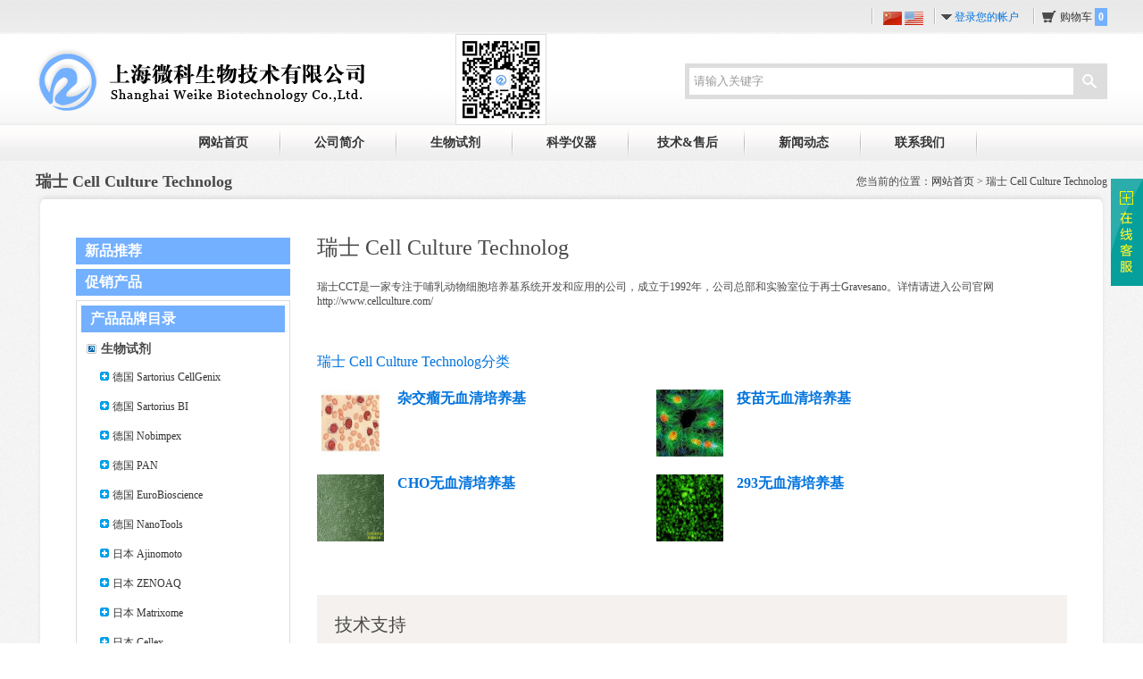

--- FILE ---
content_type: text/html; charset=utf-8
request_url: http://weike21.com/product-category.aspx?bid=12
body_size: 61940
content:

<!DOCTYPE html PUBLIC "-//W3C//DTD XHTML 1.0 Transitional//EN" "http://www.w3.org/TR/xhtml1/DTD/xhtml1-transitional.dtd">
<html xmlns="http://www.w3.org/1999/xhtml">
<head>
<meta http-equiv="Content-Type" content="text/html; charset=utf-8" />
<title>瑞士 Cell Culture Technolog - 生物试剂 - 上海微科生物技术有限公司</title>
<link href="css/style.css" rel="stylesheet" type="text/css" />
<!--[if lte IE 6]>
<script src="js/DD_belatedPNG_0.0.8a.js" type="text/javascript"></script>
    <script type="text/javascript">
        DD_belatedPNG.fix('div, p, ul, li, dl, img, input, a, span');
    </script>
<![endif]-->
<script src="js/jquery.min.js" type="text/javascript"></script>
</head>

<body>
    <form method="post" action="product-category.aspx?bid=12" id="form1">
<div class="aspNetHidden">
<input type="hidden" name="__VIEWSTATE" id="__VIEWSTATE" value="/wEPDwULLTE5NDE0NDQyNjQPZBYCZg9kFgZmD2QWDGYPFgIeBFRleHQFVzxhIGhyZWY9ImxvZ2luLmFzcHg/[base64]/ljp/[base64]/[base64]/g+mUgA/mlrDlk4Hlkozkv4PplIAtPGxpPjxhIGhyZWY9ImpvYnMuYXNweCI+5YWs5Y+45oub6LSkPC9hPjwvbGk+ZAIBD2QWAmYPFCsCBAUBMQUM5YWs5Y+45paw6Ze7BQzlhazlj7jmlrDpl7tkZAICD2QWAmYPFCsCBAUBMgUM5Zui6Zif6aOO6YeHBQzlm6LpmJ/[base64]/[base64]/ljp/[base64]/[base64]/g+mUgA/mlrDlk4Hlkozkv4PplIAtPGRkPjxhIGhyZWY9ImpvYnMuYXNweCI+5YWs5Y+45oub6LSkPC9hPjwvZGQ+ZAIBD2QWAmYPFCsCBAUBMQUM5YWs5Y+45paw6Ze7BQzlhazlj7jmlrDpl7tkZAICD2QWAmYPFCsCBAUBMgUM5Zui6Zif6aOO6YeHBQzlm6LpmJ/po47ph4dkZGQ=" />
</div>


<div class="top" id="totop">
	<div class="wrap">
		<div class="t_box">
			<div class="t_language"><a id="t_cn" href="default.aspx"><img src="images/cn.gif" /></a> <a id="t_en" href="en/default.aspx"><img src="images/en.gif" /></a>
				<!--<ul id="ul_lan" style="display:none; position:absolute;top:15px; left:0px;">
					<li><a href="#"><img src="images/cn.gif" /></a></li>
					<li><a id="t_en" href="en/default.aspx"><img src="images/en.gif" /></a></li>
				</ul>-->
			</div>
			<div id="logininfo" class="t_login">
                <a href="login.aspx?backUrl=%2fproduct-category.aspx%3fbid%3d12">登录您的帐户</a>
			</div>
			<div class="t_cart">
				<a href="cart.aspx">购物车 <span id="cart_pnum" class="num">0</span></a>
			</div>
		</div>
	</div>
</div>
<div class="header">
	<div class="wrap">
		<div class="logo"><a href="default.aspx" title="上海微科生物技术有限公司"><img src="images/logo.png" /></a></div>
		<div class="ercode">
			<img src="images/icon2.png" alt="扫描加关注" title="扫描加关注" />
		</div>
		<div class="search">
			<input name="Head1$txtkeywords" type="text" id="Head1_txtkeywords" value="请输入关键字" onfocus="showdiv();if(value==defaultValue){value=&#39;&#39;;this.style.color=&#39;#000&#39;;}" onblur="closediv();if(!value){value=defaultValue;this.style.color=&#39;#999&#39;};" class="keyword" />
			<a class="s_Btn" id="btnsearch" href="javascript:chksearch();">搜索</a>
        <div id="searchDropDown" style="display:none;">
<ul>
<li><a href="javascript:selectkey('试剂');">试剂</a></li>
<li><a href="javascript:selectkey('血清');">血清</a></li>
<li><a href="javascript:selectkey('仪器');">仪器</a></li>
<li><a href="javascript:selectkey('冷冻液');">冷冻液</a></li>
<li><a href="javascript:selectkey('实验室冰箱');">实验室冰箱</a></li>
<li><a href="javascript:selectkey('微科定制');">微科定制</a></li>
<li><a href="javascript:selectkey('培养基');">培养基</a></li>
<li><a href="javascript:selectkey('无血清');">无血清</a></li>
</ul>
</div>
        <script type="text/javascript">
            function showdiv() {
                $("#searchDropDown").slideDown();
            }
            function closediv() {
                $("#searchDropDown").slideUp();
            }
            function selectkey(keywords) {
                $("#Head1_txtkeywords").val("");
                $("#searchDropDown").slideUp();
                $("#Head1_txtkeywords").val(unescape(keywords));
                if ($.trim($("#Head1_txtkeywords").val()) != "") {
                    chksearch(); 
                }
            }
            function chksearch() {
                var txtkeyword = $.trim($("#Head1_txtkeywords").val());
                if (txtkeyword == "" || txtkeyword == "请输入关键字") {
                    alert("请输入搜索关键字");
                    //$("#txtkeywords").focus();
                }
                else {
                    window.location.href = "product-list.aspx?keywords=" + escape(txtkeyword) + "";
                }
            }

            
            //语言切换
            $(document).ready(function () {
                $(".t_language").mouseover(function () {
                    $("#ul_lan").show();
                }).mouseout(function () {
                    $("#ul_lan").hide();
                });

                var currenturl = window.location.href;
                var hostname = window.location.host;
                //alert(currenturl);
                //alert(window.location.host);
                var en_url = currenturl.replace(hostname, hostname + "/en");
                //alert(en_url);
                $("#t_en").attr("href", en_url);
            });
        </script>
		</div>
	</div>
</div>
<div class="nav">
	<div class="wrap">
		<ul>
			<li><a href="default.aspx">网站首页</a></li>
			<li onmouseover="this.className='hover'" onmouseout="this.className=''"><a href="about.aspx">公司简介</a>
			  <ul>
                    
                    <li><a href="about.aspx?id=1" title="微科介绍">微科介绍</a></li>
                    
                    
                    <li><a href="about.aspx?id=2" title="公司历程">公司历程</a></li>
                    
                    
                    <li><a href="about.aspx?id=3" title="组织架构">组织架构</a></li>
                    
                    
                    <li><a href="about.aspx?id=4" title="资质荣誉">资质荣誉</a></li>
                    
                    
                    <li><a href="about.aspx?id=5" title="合作供应商">合作供应商</a></li>
                    
                    
				</ul>
			</li>
			<li onmouseover="this.className='hover'" onmouseout="this.className=''"><a href="product.aspx">生物试剂</a>
				<ul>
                 
					<li><a href="product-category.aspx?tid=14" title="科研试剂">科研试剂</a></li>
                     
					<li><a href="product-category.aspx?tid=15" title="临床产品">临床产品</a></li>
                     
					<li><a href="product-category.aspx?tid=16" title="工业应用">工业应用</a></li>
                     
				</ul>
			</li>
			<li onmouseover="this.className='hover'" onmouseout="this.className=''"><a href="instrument-product.aspx">科学仪器</a>
				<ul>
					 
					<li><a href="product-list.aspx?tid=17&category=201" title="支原体检测配套仪器">支原体检测配套仪器</a></li>
                     
					<li><a href="product-list.aspx?tid=17&category=188" title="EXGUARD 冰箱">EXGUARD 冰箱</a></li>
                     
					<li><a href="product-list.aspx?tid=17&category=187" title="移液器">移液器</a></li>
                     
					<li><a href="product-list.aspx?tid=17&category=185" title="本生灯">本生灯</a></li>
                     
					<li><a href="product-list.aspx?tid=17&category=184" title="自动菌落计数器">自动菌落计数器</a></li>
                     
					<li><a href="product-list.aspx?tid=17&category=183" title="细胞培养设备">细胞培养设备</a></li>
                     
					<li><a href="product-list.aspx?tid=17&category=177" title="超低温冰箱">超低温冰箱</a></li>
                     
					<li><a href="instrument-product-category.aspx?tid=17&category=143" title="离心机">离心机</a></li>
                     
					<li><a href="instrument-product-category.aspx?tid=17&category=113" title="防爆冰箱">防爆冰箱</a></li>
                     
					<li><a href="instrument-product-category.aspx?tid=17&category=52" title="实验耗材">实验耗材</a></li>
                     
				</ul>
			</li>
			<li onmouseover="this.className='hover'" onmouseout="this.className=''">
				<a href="faq.aspx">技术&售后</a>
				<ul>
					 
					<li><a href="faq.aspx?category=3" title="试剂相关">试剂相关</a></li>
                     
					<li><a href="faq.aspx?category=4" title="仪器相关">仪器相关</a></li>
                     
					<li><a href="after-sales-service.aspx">售后服务</a></li>
				</ul>
			</li>
			<li onmouseover="this.className='hover'" onmouseout="this.className=''"><a href="news.aspx">新闻动态</a>
				<ul>
					 
					<li><a href="news.aspx?category=5" title="新品和促销">新品和促销</a></li>
                    <li><a href="jobs.aspx">公司招贤</a></li>
                     
					<li><a href="news.aspx?category=1" title="公司新闻">公司新闻</a></li>
                    
                     
					<li><a href="news.aspx?category=2" title="团队风采">团队风采</a></li>
                    
                     
				</ul>
			</li>
			<li onmouseover="this.className='hover'" onmouseout="this.className=''"><a href="contact.aspx">联系我们</a></li>
		</ul>
	</div>
</div>
<div class="wrap">
	<div class="subPage">
		<div class="location">您当前的位置：<a href="default.aspx">网站首页</a> > 瑞士 Cell Culture Technolog </div>
		瑞士 Cell Culture Technolog
	</div>
	<div class="wrap_t"></div>
	<div class="wrap_c">
		<!--content-->
		<div class="content">
			<div class="side">
                <div class="promotional">
                <ul>
                <li><a href="product-list.aspx?recommend=1">新品推荐</a></li> 
                <li><a href="product-list.aspx?promotion=1">促销产品</a></li>
                </ul>
                </div>
                <div id="leftnav">
                    <h4>产品品牌目录</h4>
                    <ul class="top_level">
                       
<li class="level01">生物试剂</li><li class="inactive opened"> <a id="a1008" href="javascript:showul(1008);" class="expandBtn"></a> <a id="aa1008" title="德国 Sartorius CellGenix" href="product-category.aspx?bid=8" class="inactive">德国 Sartorius CellGenix</a>
    <ul class="level_2_open" id="ul1008" style="display:none;">
        <li class="spacer"><a href="javascript:;" class="expandBtnBlk"></a><a id="aa8137" title="SCGM 无血清培养基" href="product-list.aspx?category=137&bid=8" class="inactive">SCGM 无血清培养基</a></li>
        <li class="spacer"><a href="javascript:;" class="expandBtnBlk"></a><a id="aa8138" title="DC 细胞无血清培养基" href="product-list.aspx?category=138&bid=8" class="inactive">DC 细胞无血清培养基</a></li>
        <li class="spacer"><a href="javascript:;" class="expandBtnBlk"></a><a id="aa87" title="细胞因子" href="product-list.aspx?category=7&bid=8" class="inactive">细胞因子</a></li>
    </ul>
</li>
<li class="inactive opened"> <a id="a10044" href="javascript:showul(10044);" class="expandBtn"></a> <a id="aa10044" title="德国 Sartorius BI" href="product-category.aspx?bid=44" class="inactive">德国 Sartorius BI</a>
    <ul class="level_2_open" id="ul10044" style="display:none;">
        <li class="spacer"><a href="javascript:;" class="expandBtnBlk"></a><a id="aa44211" title="MSC基础培养基系列" href="product-list.aspx?category=211&bid=44" class="inactive">MSC基础培养基系列</a></li>
        <li class="spacer"><a href="javascript:;" class="expandBtnBlk"></a><a id="aa44212" title="MSC分化培养基添加剂" href="product-list.aspx?category=212&bid=44" class="inactive">MSC分化培养基添加剂</a></li>
        <li class="spacer"><a href="javascript:;" class="expandBtnBlk"></a><a id="aa44213" title="hPSC培养基系列" href="product-list.aspx?category=213&bid=44" class="inactive">hPSC培养基系列</a></li>
        <li class="spacer"><a href="javascript:;" class="expandBtnBlk"></a><a id="aa44214" title="MSC基础培养基添加剂" href="product-list.aspx?category=214&bid=44" class="inactive">MSC基础培养基添加剂</a></li>
        <li class="spacer"><a href="javascript:;" class="expandBtnBlk"></a><a id="aa44215" title="MSC分化培养基系列" href="product-list.aspx?category=215&bid=44" class="inactive">MSC分化培养基系列</a></li>
    </ul>
</li>
<li class="inactive opened"> <a id="a1007" href="javascript:showul(1007);" class="expandBtn"></a> <a id="aa1007" title="德国 Nobimpex" href="product-category.aspx?bid=7" class="inactive">德国 Nobimpex</a>
    <ul class="level_2_open" id="ul1007" style="display:none;">
        <li class="spacer"><a href="javascript:;" class="expandBtnBlk"></a><a id="aa7122" title="动物血清系列" href="product-list.aspx?category=122&bid=7" class="inactive">动物血清系列</a></li>
        <li class="spacer"><a href="javascript:;" class="expandBtnBlk"></a><a id="aa7127" title="无血清培养基系列" href="product-list.aspx?category=127&bid=7" class="inactive">无血清培养基系列</a></li>
        <li class="spacer"><a href="javascript:;" class="expandBtnBlk"></a><a id="aa7199" title="细胞清洗液" href="product-list.aspx?category=199&bid=7" class="inactive">细胞清洗液</a></li>
        <li class="spacer"><a href="javascript:;" class="expandBtnBlk"></a><a id="aa7200" title="支原体检测试剂" href="product-list.aspx?category=200&bid=7" class="inactive">支原体检测试剂</a></li>
        <li class="spacer"><a href="javascript:;" class="expandBtnBlk"></a><a id="aa78" title="其它添加剂" href="product-list.aspx?category=8&bid=7" class="inactive">其它添加剂</a></li>
    </ul>
</li>
<li class="inactive opened"> <a id="a1002" href="javascript:showul(1002);" class="expandBtn"></a> <a id="aa1002" title="德国 PAN" href="product-category.aspx?bid=2" class="inactive">德国 PAN</a>
    <ul class="level_2_open" id="ul1002" style="display:none;">
        <li class="opened"> <a id="a22" href="javascript:showul(22);" class="expandBtn"></a> <a id="aa22" title="细胞培养基" href="product-category.aspx?category=2&bid=2" class="inactive">细胞培养基</a>
            <ul class="level_3_open" id="ul22" style="display:none;">
                <li class="opened"> <a id="a220" href="javascript:showul(220);" class="expandBtn"></a> <a id="aa220" title="常规培养基" href="product-category.aspx?subcategory=20&category=2&bid=2" class="inactive">常规培养基</a>
                    <ul class="level_4_open" id="ul220" style="display:none;">
                        <li class="spacer"><a href="javascript:;" class="expandBtnBlk"></a><a id="aa51" title="DMEM-F12" href="product-list.aspx?category=51&bid=2" class="inactive">DMEM-F12</a></li>
                        <li class="spacer"><a href="javascript:;" class="expandBtnBlk"></a><a id="aa35" title="RPMI 1640" href="product-list.aspx?category=35&bid=2" class="inactive">RPMI 1640</a></li>
                        <li class="spacer"><a href="javascript:;" class="expandBtnBlk"></a><a id="aa36" title="DMEM" href="product-list.aspx?category=36&bid=2" class="inactive">DMEM</a></li>
                        <li class="spacer"><a href="javascript:;" class="expandBtnBlk"></a><a id="aa37" title="MEM" href="product-list.aspx?category=37&bid=2" class="inactive">MEM</a></li>
                        <li class="spacer"><a href="javascript:;" class="expandBtnBlk"></a><a id="aa38" title="A-MEM" href="product-list.aspx?category=38&bid=2" class="inactive">A-MEM</a></li>
                        <li class="spacer"><a href="javascript:;" class="expandBtnBlk"></a><a id="aa39" title="F12" href="product-list.aspx?category=39&bid=2" class="inactive">F12</a></li>
                        <li class="spacer"><a href="javascript:;" class="expandBtnBlk"></a><a id="aa40" title="F10" href="product-list.aspx?category=40&bid=2" class="inactive">F10</a></li>
                        <li class="spacer"><a href="javascript:;" class="expandBtnBlk"></a><a id="aa41" title="5A" href="product-list.aspx?category=41&bid=2" class="inactive">5A</a></li>
                        <li class="spacer"><a href="javascript:;" class="expandBtnBlk"></a><a id="aa42" title="IMDM" href="product-list.aspx?category=42&bid=2" class="inactive">IMDM</a></li>
                        <li class="spacer"><a href="javascript:;" class="expandBtnBlk"></a><a id="aa43" title="其他常规培养基" href="product-list.aspx?category=43&bid=2" class="inactive">其他常规培养基</a></li>
                    </ul>
                </li>
                <li class="opened"> <a id="a221" href="javascript:showul(221);" class="expandBtn"></a> <a id="aa221" title="科研无血清培养基" href="product-category.aspx?subcategory=21&category=2&bid=2" class="inactive">科研无血清培养基</a>
                    <ul class="level_4_open" id="ul221" style="display:none;">
                        <li class="spacer"><a href="javascript:;" class="expandBtnBlk"></a><a id="aa44" title="干细胞无血清培养基" href="product-list.aspx?category=44&bid=2" class="inactive">干细胞无血清培养基</a></li>
                        <li class="spacer"><a href="javascript:;" class="expandBtnBlk"></a><a id="aa45" title="内皮细无血清胞培养基" href="product-list.aspx?category=45&bid=2" class="inactive">内皮细无血清胞培养基</a></li>
                        <li class="spacer"><a href="javascript:;" class="expandBtnBlk"></a><a id="aa46" title="杂交瘤无血清培养基" href="product-list.aspx?category=46&bid=2" class="inactive">杂交瘤无血清培养基</a></li>
                        <li class="spacer"><a href="javascript:;" class="expandBtnBlk"></a><a id="aa47" title="293无血清培养基" href="product-list.aspx?category=47&bid=2" class="inactive">293无血清培养基</a></li>
                        <li class="spacer"><a href="javascript:;" class="expandBtnBlk"></a><a id="aa48" title="其他无血清培养基" href="product-list.aspx?category=48&bid=2" class="inactive">其他无血清培养基</a></li>
                    </ul>
                </li>
            </ul>
        </li>
        <li class="opened"> <a id="a23" href="javascript:showul(23);" class="expandBtn"></a> <a id="aa23" title="试剂" href="product-category.aspx?category=3&bid=2" class="inactive">试剂</a>
            <ul class="level_3_open" id="ul23" style="display:none;">
                <li class="spacer"><a href="javascript:;" class="expandBtnBlk"></a><a id="aa2174" title="细胞分离液" href="product-list.aspx?category=174&bid=2" class="inactive">细胞分离液</a></li>
                <li class="spacer"><a href="javascript:;" class="expandBtnBlk"></a><a id="aa222" title="缓冲液" href="product-list.aspx?category=22&bid=2" class="inactive">缓冲液</a></li>
                <li class="spacer"><a href="javascript:;" class="expandBtnBlk"></a><a id="aa223" title="细胞消化试剂" href="product-list.aspx?category=23&bid=2" class="inactive">细胞消化试剂</a></li>
                <li class="spacer"><a href="javascript:;" class="expandBtnBlk"></a><a id="aa224" title="抗生素类" href="product-list.aspx?category=24&bid=2" class="inactive">抗生素类</a></li>
                <li class="spacer"><a href="javascript:;" class="expandBtnBlk"></a><a id="aa225" title="维生素与氨基酸" href="product-list.aspx?category=25&bid=2" class="inactive">维生素与氨基酸</a></li>
                <li class="spacer"><a href="javascript:;" class="expandBtnBlk"></a><a id="aa226" title="细胞添加因子" href="product-list.aspx?category=26&bid=2" class="inactive">细胞添加因子</a></li>
                <li class="spacer"><a href="javascript:;" class="expandBtnBlk"></a><a id="aa227" title="其他试剂" href="product-list.aspx?category=27&bid=2" class="inactive">其他试剂</a></li>
            </ul>
        </li>
        <li class="spacer"><a href="javascript:;" class="expandBtnBlk"></a><a id="aa29" title="人血清" href="product-list.aspx?category=9&bid=2" class="inactive">人血清</a></li>
        <li class="spacer"><a href="javascript:;" class="expandBtnBlk"></a><a id="aa2173" title="Accutase酶 消化液" href="product-list.aspx?category=173&bid=2" class="inactive">Accutase酶 消化液</a></li>
    </ul>
</li>
<li class="inactive opened"> <a id="a10021" href="javascript:showul(10021);" class="expandBtn"></a> <a id="aa10021" title="德国 EuroBioscience" href="product-category.aspx?bid=21" class="inactive">德国 EuroBioscience</a>
    <ul class="level_2_open" id="ul10021" style="display:none;">
        <li class="opened"> <a id="a2158" href="javascript:showul(2158);" class="expandBtn"></a> <a id="aa2158" title="抗体" href="product-category.aspx?category=58&bid=21" class="inactive">抗体</a>
            <ul class="level_3_open" id="ul2158" style="display:none;">
                <li class="spacer"><a href="javascript:;" class="expandBtnBlk"></a><a id="aa2159" title="抗人抗体" href="product-list.aspx?category=59&bid=21" class="inactive">抗人抗体</a></li>
                <li class="spacer"><a href="javascript:;" class="expandBtnBlk"></a><a id="aa2160" title="抗小鼠抗体" href="product-list.aspx?category=60&bid=21" class="inactive">抗小鼠抗体</a></li>
                <li class="spacer"><a href="javascript:;" class="expandBtnBlk"></a><a id="aa2161" title="抗大鼠抗体" href="product-list.aspx?category=61&bid=21" class="inactive">抗大鼠抗体</a></li>
                <li class="spacer"><a href="javascript:;" class="expandBtnBlk"></a><a id="aa2162" title="异构型对照抗体" href="product-list.aspx?category=62&bid=21" class="inactive">异构型对照抗体</a></li>
                <li class="spacer"><a href="javascript:;" class="expandBtnBlk"></a><a id="aa2163" title="二抗" href="product-list.aspx?category=63&bid=21" class="inactive">二抗</a></li>
                <li class="spacer"><a href="javascript:;" class="expandBtnBlk"></a><a id="aa2164" title="链霉亲和素" href="product-list.aspx?category=64&bid=21" class="inactive">链霉亲和素</a></li>
            </ul>
        </li>
    </ul>
</li>
<li class="inactive opened"> <a id="a10022" href="javascript:showul(10022);" class="expandBtn"></a> <a id="aa10022" title="德国 NanoTools" href="product-category.aspx?bid=22" class="inactive">德国 NanoTools</a>
    <ul class="level_2_open" id="ul10022" style="display:none;">
        <li class="opened"> <a id="a2258" href="javascript:showul(2258);" class="expandBtn"></a> <a id="aa2258" title="抗体" href="product-category.aspx?category=58&bid=22" class="inactive">抗体</a>
            <ul class="level_3_open" id="ul2258" style="display:none;">
                <li class="spacer"><a href="javascript:;" class="expandBtnBlk"></a><a id="aa2265" title="其他单克隆抗体" href="product-list.aspx?category=65&bid=22" class="inactive">其他单克隆抗体</a></li>
                <li class="spacer"><a href="javascript:;" class="expandBtnBlk"></a><a id="aa2266" title="检测试剂盒" href="product-list.aspx?category=66&bid=22" class="inactive">检测试剂盒</a></li>
            </ul>
        </li>
    </ul>
</li>
<li class="inactive opened"> <a id="a10034" href="javascript:showul(10034);" class="expandBtn"></a> <a id="aa10034" title="日本 Ajinomoto" href="product-category.aspx?bid=34" class="inactive">日本 Ajinomoto</a>
    <ul class="level_2_open" id="ul10034" style="display:none;">
        <li class="spacer"><a href="javascript:;" class="expandBtnBlk"></a><a id="aa34125" title="CHO 化学配方限定培养基" href="product-list.aspx?category=125&bid=34" class="inactive">CHO 化学配方限定培养基</a></li>
        <li class="spacer"><a href="javascript:;" class="expandBtnBlk"></a><a id="aa34181" title="ES / iPS细胞的无饲养层培养基" href="product-list.aspx?category=181&bid=34" class="inactive">ES / iPS细胞的无饲养层培养基</a></li>
        <li class="spacer"><a href="javascript:;" class="expandBtnBlk"></a><a id="aa34202" title="间充质干细胞培养基" href="product-list.aspx?category=202&bid=34" class="inactive">间充质干细胞培养基</a></li>
        <li class="spacer"><a href="javascript:;" class="expandBtnBlk"></a><a id="aa34203" title="分化试剂" href="product-list.aspx?category=203&bid=34" class="inactive">分化试剂</a></li>
        <li class="spacer"><a href="javascript:;" class="expandBtnBlk"></a><a id="aa34204" title="细胞因子" href="product-list.aspx?category=204&bid=34" class="inactive">细胞因子</a></li>
    </ul>
</li>
<li class="inactive opened"> <a id="a1004" href="javascript:showul(1004);" class="expandBtn"></a> <a id="aa1004" title="日本 ZENOAQ" href="product-category.aspx?bid=4" class="inactive">日本 ZENOAQ</a>
    <ul class="level_2_open" id="ul1004" style="display:none;">
        <li class="spacer"><a href="javascript:;" class="expandBtnBlk"></a><a id="aa4129" title="GMP级DMSO-Free细胞冻存液" href="product-list.aspx?category=129&bid=4" class="inactive">GMP级DMSO-Free细胞冻存液</a></li>
        <li class="spacer"><a href="javascript:;" class="expandBtnBlk"></a><a id="aa4130" title="无血清细胞冻存液" href="product-list.aspx?category=130&bid=4" class="inactive">无血清细胞冻存液</a></li>
        <li class="spacer"><a href="javascript:;" class="expandBtnBlk"></a><a id="aa4132" title="GMP级细胞冻存液" href="product-list.aspx?category=132&bid=4" class="inactive">GMP级细胞冻存液</a></li>
        <li class="spacer"><a href="javascript:;" class="expandBtnBlk"></a><a id="aa4205" title="EX干细胞冻存液" href="product-list.aspx?category=205&bid=4" class="inactive">EX干细胞冻存液</a></li>
        <li class="spacer"><a href="javascript:;" class="expandBtnBlk"></a><a id="aa4131" title="细胞清洗液" href="product-list.aspx?category=131&bid=4" class="inactive">细胞清洗液</a></li>
    </ul>
</li>
<li class="inactive opened"> <a id="a10040" href="javascript:showul(10040);" class="expandBtn"></a> <a id="aa10040" title="日本 Matrixome" href="product-category.aspx?bid=40" class="inactive">日本 Matrixome</a>
    <ul class="level_2_open" id="ul10040" style="display:none;">
        <li class="opened"> <a id="a40194" href="javascript:showul(40194);" class="expandBtn"></a> <a id="aa40194" title="基质胶" href="product-category.aspx?category=194&bid=40" class="inactive">基质胶</a>
        </li>
        <li class="spacer"><a href="javascript:;" class="expandBtnBlk"></a><a id="aa40208" title="iMatrix-111" href="product-list.aspx?category=208&bid=40" class="inactive">iMatrix-111</a></li>
        <li class="spacer"><a href="javascript:;" class="expandBtnBlk"></a><a id="aa40209" title="iMatrix-332" href="product-list.aspx?category=209&bid=40" class="inactive">iMatrix-332</a></li>
        <li class="spacer"><a href="javascript:;" class="expandBtnBlk"></a><a id="aa40210" title="iMatrix-221" href="product-list.aspx?category=210&bid=40" class="inactive">iMatrix-221</a></li>
        <li class="spacer"><a href="javascript:;" class="expandBtnBlk"></a><a id="aa40192" title="iMatrix-511MG" href="product-list.aspx?category=192&bid=40" class="inactive">iMatrix-511MG</a></li>
        <li class="spacer"><a href="javascript:;" class="expandBtnBlk"></a><a id="aa40124" title="iMatrix-511" href="product-list.aspx?category=124&bid=40" class="inactive">iMatrix-511</a></li>
        <li class="spacer"><a href="javascript:;" class="expandBtnBlk"></a><a id="aa40193" title="iMatrix-511 silk" href="product-list.aspx?category=193&bid=40" class="inactive">iMatrix-511 silk</a></li>
    </ul>
</li>
<li class="inactive opened"> <a id="a10030" href="javascript:showul(10030);" class="expandBtn"></a> <a id="aa10030" title="日本 Cellex" href="product-category.aspx?bid=30" class="inactive">日本 Cellex</a>
    <ul class="level_2_open" id="ul10030" style="display:none;">
        <li class="spacer"><a href="javascript:;" class="expandBtnBlk"></a><a id="aa30159" title="NK细胞初始袋" href="product-list.aspx?category=159&bid=30" class="inactive">NK细胞初始袋</a></li>
        <li class="spacer"><a href="javascript:;" class="expandBtnBlk"></a><a id="aa30160" title="NK细胞培养基" href="product-list.aspx?category=160&bid=30" class="inactive">NK细胞培养基</a></li>
        <li class="spacer"><a href="javascript:;" class="expandBtnBlk"></a><a id="aa30161" title="NK细胞培养基（袋装）" href="product-list.aspx?category=161&bid=30" class="inactive">NK细胞培养基（袋装）</a></li>
    </ul>
</li>
<li class="inactive opened"> <a id="a10031" href="javascript:showul(10031);" class="expandBtn"></a> <a id="aa10031" title="美国 Compass Biomedical" href="product-category.aspx?bid=31" class="inactive">美国 Compass Biomedical</a>
    <ul class="level_2_open" id="ul10031" style="display:none;">
        <li class="spacer"><a href="javascript:;" class="expandBtnBlk"></a><a id="aa31107" title="间充干验证过的血小板裂解物" href="product-list.aspx?category=107&bid=31" class="inactive">间充干验证过的血小板裂解物</a></li>
        <li class="spacer"><a href="javascript:;" class="expandBtnBlk"></a><a id="aa31145" title="GMP级 血小板裂解物" href="product-list.aspx?category=145&bid=31" class="inactive">GMP级 血小板裂解物</a></li>
        <li class="spacer"><a href="javascript:;" class="expandBtnBlk"></a><a id="aa31206" title="PLUSTM GMP 级 血小板裂解物" href="product-list.aspx?category=206&bid=31" class="inactive">PLUSTM GMP 级 血小板裂解物</a></li>
    </ul>
</li>
<li class="inactive opened"> <a id="a10036" href="javascript:showul(10036);" class="expandBtn"></a> <a id="aa10036" title="法国 H2B" href="product-category.aspx?bid=36" class="inactive">法国 H2B</a>
    <ul class="level_2_open" id="ul10036" style="display:none;">
    </ul>
</li>
<li class="inactive opened"> <a id="a10028" href="javascript:showul(10028);" class="expandBtn"></a> <a id="aa10028" title="法国 Biowest" href="product-category.aspx?bid=28" class="inactive">法国 Biowest</a>
    <ul class="level_2_open" id="ul10028" style="display:none;">
        <li class="opened"> <a id="a2896" href="javascript:showul(2896);" class="expandBtn"></a> <a id="aa2896" title="血清" href="product-category.aspx?category=96&bid=28" class="inactive">血清</a>
            <ul class="level_3_open" id="ul2896" style="display:none;">
                <li class="spacer"><a href="javascript:;" class="expandBtnBlk"></a><a id="aa2897" title="胎牛血清" href="product-list.aspx?category=97&bid=28" class="inactive">胎牛血清</a></li>
            </ul>
        </li>
        <li class="opened"> <a id="a282" href="javascript:showul(282);" class="expandBtn"></a> <a id="aa282" title="细胞培养基" href="product-category.aspx?category=2&bid=28" class="inactive">细胞培养基</a>
            <ul class="level_3_open" id="ul282" style="display:none;">
                <li class="opened"> <a id="a2820" href="javascript:showul(2820);" class="expandBtn"></a> <a id="aa2820" title="常规培养基" href="product-category.aspx?subcategory=20&category=2&bid=28" class="inactive">常规培养基</a>
                    <ul class="level_4_open" id="ul2820" style="display:none;">
                        <li class="spacer"><a href="javascript:;" class="expandBtnBlk"></a><a id="aa51" title="DMEM-F12" href="product-list.aspx?category=51&bid=28" class="inactive">DMEM-F12</a></li>
                        <li class="spacer"><a href="javascript:;" class="expandBtnBlk"></a><a id="aa100" title="BME培养基" href="product-list.aspx?category=100&bid=28" class="inactive">BME培养基</a></li>
                        <li class="spacer"><a href="javascript:;" class="expandBtnBlk"></a><a id="aa102" title="M199培养基" href="product-list.aspx?category=102&bid=28" class="inactive">M199培养基</a></li>
                        <li class="spacer"><a href="javascript:;" class="expandBtnBlk"></a><a id="aa103" title="L15 培养基" href="product-list.aspx?category=103&bid=28" class="inactive">L15 培养基</a></li>
                        <li class="spacer"><a href="javascript:;" class="expandBtnBlk"></a><a id="aa104" title="Mc Coys 5A 培养基" href="product-list.aspx?category=104&bid=28" class="inactive">Mc Coys 5A 培养基</a></li>
                        <li class="spacer"><a href="javascript:;" class="expandBtnBlk"></a><a id="aa105" title="CMRL 1066培养基" href="product-list.aspx?category=105&bid=28" class="inactive">CMRL 1066培养基</a></li>
                        <li class="spacer"><a href="javascript:;" class="expandBtnBlk"></a><a id="aa35" title="RPMI 1640" href="product-list.aspx?category=35&bid=28" class="inactive">RPMI 1640</a></li>
                        <li class="spacer"><a href="javascript:;" class="expandBtnBlk"></a><a id="aa36" title="DMEM" href="product-list.aspx?category=36&bid=28" class="inactive">DMEM</a></li>
                        <li class="spacer"><a href="javascript:;" class="expandBtnBlk"></a><a id="aa37" title="MEM" href="product-list.aspx?category=37&bid=28" class="inactive">MEM</a></li>
                        <li class="spacer"><a href="javascript:;" class="expandBtnBlk"></a><a id="aa39" title="F12" href="product-list.aspx?category=39&bid=28" class="inactive">F12</a></li>
                        <li class="spacer"><a href="javascript:;" class="expandBtnBlk"></a><a id="aa40" title="F10" href="product-list.aspx?category=40&bid=28" class="inactive">F10</a></li>
                        <li class="spacer"><a href="javascript:;" class="expandBtnBlk"></a><a id="aa42" title="IMDM" href="product-list.aspx?category=42&bid=28" class="inactive">IMDM</a></li>
                    </ul>
                </li>
            </ul>
        </li>
        <li class="opened"> <a id="a283" href="javascript:showul(283);" class="expandBtn"></a> <a id="aa283" title="试剂" href="product-category.aspx?category=3&bid=28" class="inactive">试剂</a>
            <ul class="level_3_open" id="ul283" style="display:none;">
                <li class="spacer"><a href="javascript:;" class="expandBtnBlk"></a><a id="aa2822" title="缓冲液" href="product-list.aspx?category=22&bid=28" class="inactive">缓冲液</a></li>
                <li class="spacer"><a href="javascript:;" class="expandBtnBlk"></a><a id="aa2823" title="细胞消化试剂" href="product-list.aspx?category=23&bid=28" class="inactive">细胞消化试剂</a></li>
                <li class="spacer"><a href="javascript:;" class="expandBtnBlk"></a><a id="aa2824" title="抗生素类" href="product-list.aspx?category=24&bid=28" class="inactive">抗生素类</a></li>
                <li class="spacer"><a href="javascript:;" class="expandBtnBlk"></a><a id="aa2825" title="维生素与氨基酸" href="product-list.aspx?category=25&bid=28" class="inactive">维生素与氨基酸</a></li>
                <li class="spacer"><a href="javascript:;" class="expandBtnBlk"></a><a id="aa2827" title="其他试剂" href="product-list.aspx?category=27&bid=28" class="inactive">其他试剂</a></li>
            </ul>
        </li>
    </ul>
</li>
<li class="inactive opened"> <a id="a10012" href="javascript:showul(10012);" class="expandBtn"></a> <a id="aa10012" title="瑞士 Cell Culture Technolog" href="product-category.aspx?bid=12" class="inactive">瑞士 Cell Culture Technolog</a>
    <ul class="level_2_open" id="ul10012" style="display:none;">
        <li class="spacer"><a href="javascript:;" class="expandBtnBlk"></a><a id="aa12155" title="杂交瘤无血清培养基" href="product-list.aspx?category=155&bid=12" class="inactive">杂交瘤无血清培养基</a></li>
        <li class="spacer"><a href="javascript:;" class="expandBtnBlk"></a><a id="aa12156" title="疫苗无血清培养基" href="product-list.aspx?category=156&bid=12" class="inactive">疫苗无血清培养基</a></li>
        <li class="spacer"><a href="javascript:;" class="expandBtnBlk"></a><a id="aa12157" title="CHO无血清培养基" href="product-list.aspx?category=157&bid=12" class="inactive">CHO无血清培养基</a></li>
        <li class="spacer"><a href="javascript:;" class="expandBtnBlk"></a><a id="aa12158" title="293无血清培养基" href="product-list.aspx?category=158&bid=12" class="inactive">293无血清培养基</a></li>
    </ul>
</li>
<li class="inactive opened"> <a id="a10035" href="javascript:showul(10035);" class="expandBtn"></a> <a id="aa10035" title="新西兰 Proliant" href="product-category.aspx?bid=35" class="inactive">新西兰 Proliant</a>
    <ul class="level_2_open" id="ul10035" style="display:none;">
        <li class="spacer"><a href="javascript:;" class="expandBtnBlk"></a><a id="aa35126" title="牛血清白蛋白PH7.0" href="product-list.aspx?category=126&bid=35" class="inactive">牛血清白蛋白PH7.0</a></li>
        <li class="spacer"><a href="javascript:;" class="expandBtnBlk"></a><a id="aa35162" title="牛血清白蛋白pH 5.2" href="product-list.aspx?category=162&bid=35" class="inactive">牛血清白蛋白pH 5.2</a></li>
        <li class="spacer"><a href="javascript:;" class="expandBtnBlk"></a><a id="aa35163" title="牛血清白蛋白（无脂肪酸）" href="product-list.aspx?category=163&bid=35" class="inactive">牛血清白蛋白（无脂肪酸）</a></li>
    </ul>
</li>
<li class="inactive opened"> <a id="a1009" href="javascript:showul(1009);" class="expandBtn"></a> <a id="aa1009" title="微科订制" href="product-category.aspx?bid=9" class="inactive">微科订制</a>
    <ul class="level_2_open" id="ul1009" style="display:none;">
        <li class="spacer"><a href="javascript:;" class="expandBtnBlk"></a><a id="aa9180" title="微科订制细胞因子" href="product-list.aspx?category=180&bid=9" class="inactive">微科订制细胞因子</a></li>
    </ul>
</li>
<li class="inactive opened"> <a id="a10042" href="javascript:showul(10042);" class="expandBtn"></a> <a id="aa10042" title="上海惠盾生物技术有限公司" href="product-category.aspx?bid=42" class="inactive">上海惠盾生物技术有限公司</a>
    <ul class="level_2_open" id="ul10042" style="display:none;">
        <li class="spacer"><a href="javascript:;" class="expandBtnBlk"></a><a id="aa42207" title="惠盾 GMP 级因子" href="product-list.aspx?category=207&bid=42" class="inactive">惠盾 GMP 级因子</a></li>
    </ul>
</li>
<li class="level01">科学仪器</li><li class="inactive opened"> <a id="a10026" href="javascript:showul(10026);" class="expandBtn"></a> <a id="aa10026" title="德国 Nobimpex仪器" href="product-category.aspx?bid=26" class="inactive">德国 Nobimpex仪器</a>
    <ul class="level_2_open" id="ul10026" style="display:none;">
        <li class="opened"> <a id="a26143" href="javascript:showul(26143);" class="expandBtn"></a> <a id="aa26143" title="离心机" href="product-category.aspx?category=143&bid=26" class="inactive">离心机</a>
            <ul class="level_3_open" id="ul26143" style="display:none;">
                <li class="spacer"><a href="javascript:;" class="expandBtnBlk"></a><a id="aa26164" title="iFuge HCT微量血细胞比容离心机" href="product-list.aspx?category=164&bid=26" class="inactive">iFuge HCT微量血细胞比容离心机</a></li>
                <li class="spacer"><a href="javascript:;" class="expandBtnBlk"></a><a id="aa26165" title="18管高速微型离心机" href="product-list.aspx?category=165&bid=26" class="inactive">18管高速微型离心机</a></li>
                <li class="spacer"><a href="javascript:;" class="expandBtnBlk"></a><a id="aa26166" title="智能迷你离心机" href="product-list.aspx?category=166&bid=26" class="inactive">智能迷你离心机</a></li>
                <li class="spacer"><a href="javascript:;" class="expandBtnBlk"></a><a id="aa26167" title="高速微型离心机" href="product-list.aspx?category=167&bid=26" class="inactive">高速微型离心机</a></li>
            </ul>
        </li>
        <li class="spacer"><a href="javascript:;" class="expandBtnBlk"></a><a id="aa26201" title="支原体检测配套仪器" href="product-list.aspx?category=201&bid=26" class="inactive">支原体检测配套仪器</a></li>
    </ul>
</li>
<li class="inactive opened"> <a id="a1006" href="javascript:showul(1006);" class="expandBtn"></a> <a id="aa1006" title="德国 Greiner" href="product-category.aspx?bid=6" class="inactive">德国 Greiner</a>
    <ul class="level_2_open" id="ul1006" style="display:none;">
        <li class="opened"> <a id="a652" href="javascript:showul(652);" class="expandBtn"></a> <a id="aa652" title="实验耗材" href="product-category.aspx?category=52&bid=6" class="inactive">实验耗材</a>
            <ul class="level_3_open" id="ul652" style="display:none;">
                <li class="spacer"><a href="javascript:;" class="expandBtnBlk"></a><a id="aa680" title="细胞培养系列" href="product-list.aspx?category=80&bid=6" class="inactive">细胞培养系列</a></li>
                <li class="spacer"><a href="javascript:;" class="expandBtnBlk"></a><a id="aa681" title="高通量筛选系列" href="product-list.aspx?category=81&bid=6" class="inactive">高通量筛选系列</a></li>
                <li class="spacer"><a href="javascript:;" class="expandBtnBlk"></a><a id="aa682" title="免疫系列" href="product-list.aspx?category=82&bid=6" class="inactive">免疫系列</a></li>
                <li class="spacer"><a href="javascript:;" class="expandBtnBlk"></a><a id="aa683" title="微生物系列" href="product-list.aspx?category=83&bid=6" class="inactive">微生物系列</a></li>
                <li class="spacer"><a href="javascript:;" class="expandBtnBlk"></a><a id="aa684" title="离心管/多用途杯" href="product-list.aspx?category=84&bid=6" class="inactive">离心管/多用途杯</a></li>
                <li class="spacer"><a href="javascript:;" class="expandBtnBlk"></a><a id="aa685" title="分离管" href="product-list.aspx?category=85&bid=6" class="inactive">分离管</a></li>
                <li class="spacer"><a href="javascript:;" class="expandBtnBlk"></a><a id="aa686" title="移液管、吸头" href="product-list.aspx?category=86&bid=6" class="inactive">移液管、吸头</a></li>
                <li class="spacer"><a href="javascript:;" class="expandBtnBlk"></a><a id="aa687" title="分子生物系列" href="product-list.aspx?category=87&bid=6" class="inactive">分子生物系列</a></li>
                <li class="spacer"><a href="javascript:;" class="expandBtnBlk"></a><a id="aa688" title="板盖/封口膜" href="product-list.aspx?category=88&bid=6" class="inactive">板盖/封口膜</a></li>
                <li class="spacer"><a href="javascript:;" class="expandBtnBlk"></a><a id="aa689" title="反应管/样品杯" href="product-list.aspx?category=89&bid=6" class="inactive">反应管/样品杯</a></li>
            </ul>
        </li>
    </ul>
</li>
<li class="inactive opened"> <a id="a10025" href="javascript:showul(10025);" class="expandBtn"></a> <a id="aa10025" title="德国 Schuett-biotec" href="product-category.aspx?bid=25" class="inactive">德国 Schuett-biotec</a>
    <ul class="level_2_open" id="ul10025" style="display:none;">
        <li class="spacer"><a href="javascript:;" class="expandBtnBlk"></a><a id="aa25183" title="细胞培养设备" href="product-list.aspx?category=183&bid=25" class="inactive">细胞培养设备</a></li>
        <li class="spacer"><a href="javascript:;" class="expandBtnBlk"></a><a id="aa25184" title="自动菌落计数器" href="product-list.aspx?category=184&bid=25" class="inactive">自动菌落计数器</a></li>
        <li class="spacer"><a href="javascript:;" class="expandBtnBlk"></a><a id="aa25185" title="本生灯" href="product-list.aspx?category=185&bid=25" class="inactive">本生灯</a></li>
    </ul>
</li>
<li class="inactive opened"> <a id="a10033" href="javascript:showul(10033);" class="expandBtn"></a> <a id="aa10033" title="丹麦 Gram" href="product-category.aspx?bid=33" class="inactive">丹麦 Gram</a>
    <ul class="level_2_open" id="ul10033" style="display:none;">
        <li class="opened"> <a id="a33113" href="javascript:showul(33113);" class="expandBtn"></a> <a id="aa33113" title="防爆冰箱" href="product-category.aspx?category=113&bid=33" class="inactive">防爆冰箱</a>
            <ul class="level_3_open" id="ul33113" style="display:none;">
                <li class="spacer"><a href="javascript:;" class="expandBtnBlk"></a><a id="aa33154" title="BioPlus内外防爆冰箱" href="product-list.aspx?category=154&bid=33" class="inactive">BioPlus内外防爆冰箱</a></li>
                <li class="spacer"><a href="javascript:;" class="expandBtnBlk"></a><a id="aa33175" title="BioCompact内外防爆冰箱" href="product-list.aspx?category=175&bid=33" class="inactive">BioCompact内外防爆冰箱</a></li>
                <li class="spacer"><a href="javascript:;" class="expandBtnBlk"></a><a id="aa33176" title="BioCompact II内外防爆冰箱" href="product-list.aspx?category=176&bid=33" class="inactive">BioCompact II内外防爆冰箱</a></li>
                <li class="spacer"><a href="javascript:;" class="expandBtnBlk"></a><a id="aa33178" title="BioMidi内外防爆冰箱" href="product-list.aspx?category=178&bid=33" class="inactive">BioMidi内外防爆冰箱</a></li>
                <li class="spacer"><a href="javascript:;" class="expandBtnBlk"></a><a id="aa33179" title="BioBasic  防爆冰箱" href="product-list.aspx?category=179&bid=33" class="inactive">BioBasic  防爆冰箱</a></li>
            </ul>
        </li>
        <li class="spacer"><a href="javascript:;" class="expandBtnBlk"></a><a id="aa33177" title="超低温冰箱" href="product-list.aspx?category=177&bid=33" class="inactive">超低温冰箱</a></li>
        <li class="spacer"><a href="javascript:;" class="expandBtnBlk"></a><a id="aa33188" title="EXGUARD 冰箱" href="product-list.aspx?category=188&bid=33" class="inactive">EXGUARD 冰箱</a></li>
    </ul>
</li>
<li class="inactive opened"> <a id="a1005" href="javascript:showul(1005);" class="expandBtn"></a> <a id="aa1005" title="韩国 SPL" href="product-category.aspx?bid=5" class="inactive">韩国 SPL</a>
    <ul class="level_2_open" id="ul1005" style="display:none;">
        <li class="opened"> <a id="a552" href="javascript:showul(552);" class="expandBtn"></a> <a id="aa552" title="实验耗材" href="product-category.aspx?category=52&bid=5" class="inactive">实验耗材</a>
            <ul class="level_3_open" id="ul552" style="display:none;">
                <li class="spacer"><a href="javascript:;" class="expandBtnBlk"></a><a id="aa580" title="细胞培养系列" href="product-list.aspx?category=80&bid=5" class="inactive">细胞培养系列</a></li>
            </ul>
        </li>
    </ul>
</li>
<script type="text/javascript">
    function showul(ulid)
    {
        if($("#a"+ulid).attr("class")=="expandBtn")
        {
            $("#ul"+ulid).slideDown();
            $("#a"+ulid).attr("class","collapseBtns");
            //$("#aa"+ulid).attr("class","active");
        }
        else
        {
            $("#ul"+ulid).slideUp();
            $("#a"+ulid).attr("class","expandBtn");
            $("#aa"+ulid).attr("class","inactive");
        }
    }
</script>
                    </ul>
                </div>
			</div>
            <script type="text/javascript">
                var vbid = "12";
                if (vbid != "") {
                    $("#ul100" + vbid).attr("style", "display:");
                    $("#a100" + vbid).attr("class", "collapseBtns");
                    //$("#aa100" + vbid).attr("class", "active");
                }
                var vtid = "";
                if (vtid != "") {
                    $("#ul" + vbid + vtid).attr("style", "display:");
                    $("#a" + vbid + vtid).attr("class", "collapseBtns");
                    //$("#aa" + vbid + vtid).attr("class", "active");
                }
                var vtiid = "";
                if (vtiid != "") {
                    $("#ul" + vbid + vtiid).attr("style", "display:");
                    $("#a" + vbid + vtiid).attr("class", "collapseBtns");
                   // $("#aa" + vbid + vtiid).attr("class", "active");
                }
		    </script>


			<div class="main">
				<div class="category-title">瑞士 Cell Culture Technolog</div>
				<div class="category-info">
					瑞士CCT是一家专注于哺乳动物细胞培养基系统开发和应用的公司，成立于1992年，公司总部和实验室位于再士Gravesano。详情请进入公司官网http://www.cellculture.com/
				</div>
				<div class="category-title2">瑞士 Cell Culture Technolog分类</div>
				<ul class="category-list clearfix">
                    
					<li>
						<div class="pic"><a href="product-list.aspx?category=155&bid=12" title="杂交瘤无血清培养基"><img src="uploadfile/product/201807/20187514444949.jpg" /></a></div>
						<div class="txt">
							<h5><a href="product-list.aspx?category=155&bid=12" title="杂交瘤无血清培养基">杂交瘤无血清培养基</a></h5>
							<div class="bd" style="padding-right:5px;"></div>
						</div>
						<div class="clear"></div>
					</li>
                    
					<li>
						<div class="pic"><a href="product-list.aspx?category=156&bid=12" title="疫苗无血清培养基"><img src="uploadfile/product/201807/20187514551644.jpg" /></a></div>
						<div class="txt">
							<h5><a href="product-list.aspx?category=156&bid=12" title="疫苗无血清培养基">疫苗无血清培养基</a></h5>
							<div class="bd" style="padding-right:5px;"></div>
						</div>
						<div class="clear"></div>
					</li>
                    
					<li>
						<div class="pic"><a href="product-list.aspx?category=157&bid=12" title="CHO无血清培养基"><img src="uploadfile/product/201807/20187514633832.jpg" /></a></div>
						<div class="txt">
							<h5><a href="product-list.aspx?category=157&bid=12" title="CHO无血清培养基">CHO无血清培养基</a></h5>
							<div class="bd" style="padding-right:5px;"></div>
						</div>
						<div class="clear"></div>
					</li>
                    
					<li>
						<div class="pic"><a href="product-list.aspx?category=158&bid=12" title="293无血清培养基"><img src="uploadfile/product/201807/20187514749285.jpg" /></a></div>
						<div class="txt">
							<h5><a href="product-list.aspx?category=158&bid=12" title="293无血清培养基">293无血清培养基</a></h5>
							<div class="bd" style="padding-right:5px;"></div>
						</div>
						<div class="clear"></div>
					</li>
                    
				</ul>
				
				<div class="pro-help">
					<h4>技术支持</h4>
					<div class="bd">还有关于<span class="blue">瑞士 Cell Culture Technolog</span>的问题吗？ 单击下面的链接进入常见问题解答、支持文件、或是直接联系我们的售后服务人工为您解答您的问题。</div>
					<ul class="supplist">
						<li><a href="faq.aspx?category=3">试剂相关产品常见问题解答</a></li>
						<li><a href="faq.aspx?category=4">仪器相关产品常见问题解答</a></li>
					</ul>
				</div>
			</div>		
		</div>
	</div>
	<div class="wrap_f"></div>
</div>

<div class="bottom">
	<div class="wrap">
		<div class="bottom-menu">
			<dl>
				<dt><a href="about.aspx">公司简介</a></dt>
				 
                    <dd><a href="about.aspx?id=1" title="微科介绍">微科介绍</a></dd>
                    
                    <dd><a href="about.aspx?id=2" title="公司历程">公司历程</a></dd>
                    
                    <dd><a href="about.aspx?id=3" title="组织架构">组织架构</a></dd>
                    
                    <dd><a href="about.aspx?id=4" title="资质荣誉">资质荣誉</a></dd>
                    
                    <dd><a href="about.aspx?id=5" title="合作供应商">合作供应商</a></dd>
                    
			</dl>
			<dl>
				<dt><a href="product.aspx">生物试剂</a></dt>
				  
					<dd><a href="product-category.aspx?tid=14" title="科研试剂">科研试剂</a></dd>
                     
					<dd><a href="product-category.aspx?tid=15" title="临床产品">临床产品</a></dd>
                     
					<dd><a href="product-category.aspx?tid=16" title="工业应用">工业应用</a></dd>
                     
			</dl>
			<dl>
				<dt><a href="instrument-product.aspx">科学仪器</a></dt>
				 
					<dd><a href="product-list.aspx?tid=17&category=201" title="支原体检测配套仪器">支原体检测配套仪器</a></dd>
                     
					<dd><a href="product-list.aspx?tid=17&category=188" title="EXGUARD 冰箱">EXGUARD 冰箱</a></dd>
                     
					<dd><a href="product-list.aspx?tid=17&category=187" title="移液器">移液器</a></dd>
                     
					<dd><a href="product-list.aspx?tid=17&category=185" title="本生灯">本生灯</a></dd>
                     
					<dd><a href="product-list.aspx?tid=17&category=184" title="自动菌落计数器">自动菌落计数器</a></dd>
                     
					<dd><a href="product-list.aspx?tid=17&category=183" title="细胞培养设备">细胞培养设备</a></dd>
                     
					<dd><a href="product-list.aspx?tid=17&category=177" title="超低温冰箱">超低温冰箱</a></dd>
                     
					<dd><a href="instrument-product-category.aspx?tid=17&category=143" title="离心机">离心机</a></dd>
                     
					<dd><a href="instrument-product-category.aspx?tid=17&category=113" title="防爆冰箱">防爆冰箱</a></dd>
                     
					<dd><a href="instrument-product-category.aspx?tid=17&category=52" title="实验耗材">实验耗材</a></dd>
                     
			</dl>
			<dl>
				<dt><a href="faq.aspx">技术&售后</a></dt>
				 
					<dd><a href="faq.aspx?category=3" title="试剂相关">试剂相关</a></dd>
                     
					<dd><a href="faq.aspx?category=4" title="仪器相关">仪器相关</a></dd>
                     
					<dd><a href="after-sales-service.aspx">售后服务</a></dd>
			</dl>
			<dl>
				<dt><a href="news.aspx">新闻动态</a></dt>
				 
					<dd><a href="news.aspx?category=5" title="新品和促销">新品和促销</a></dd>
                    <dd><a href="jobs.aspx">公司招贤</a></dd>
                     
					<dd><a href="news.aspx?category=1" title="公司新闻">公司新闻</a></dd>
                    
                     
					<dd><a href="news.aspx?category=2" title="团队风采">团队风采</a></dd>
                    
                     
			</dl>
			<dl>
				<dt><a href="contact.aspx">联系我们</a></dt>
				<dd><a href="contact.aspx">公司总部</a></dd>
				<dd><a href="contact.aspx#category1">分支机构</a></dd>
				<dd><a href="contact.aspx#category2">各地经销商</a></dd>
			</dl>
		</div>
		<div class="bottom-contact">
			<p class="tel">800-820-0335</p>
			<p class="mail"><a href="mailto:info@weike21.com">info@weike21.com</a></p>
			<a href="#" class="link_weibo" title="新浪微博">新浪微博</a>
            <a href="#" class="link_tencent" title="腾讯微博">腾讯微博</a>
            <a href="#" class="link_qq" title="QQ客服">QQ客服</a>
		</div>
	</div>
</div>
 
<div class="footer">
	&nbsp;&copy; 2014 上海微科生物技术有限公司 All Rights Reserved. 
		 		 <div style="width:300px;margin:0 auto; padding:20px 0;">
		 		<a target="_blank" href="http://www.beian.gov.cn/portal/registerSystemInfo?recordcode=31010702005835" style="display:inline-block;text-decoration:none;height:20px;line-height:20px;">
				<p style="float:left;height:20px;line-height:16px;margin: 0px 0px 0px 5px; color:#939393;">沪公网安备 31010702005835号</p></a>
				<a href="Http://beian.miit.gov.cn"target="_blank">沪ICP备16042879号-2</a>
		 	</div>
    <a href="http://www.sgs.gov.cn/lz/licenseLink.do?method=licenceView&entyId=201309241311157" target="_blank"><img src="/images/gs.png" alt="上海工商" border="0" style="margin:5px;" /></a>

    <script type="text/javascript">        var cnzz_protocol = (("https:" == document.location.protocol) ? " https://" : " http://"); document.write(unescape("%3Cspan id='cnzz_stat_icon_1254712929'%3E%3C/span%3E%3Cscript src='" + cnzz_protocol + "s11.cnzz.com/z_stat.php%3Fid%3D1254712929%26show%3Dpic' type='text/javascript'%3E%3C/script%3E"));</script>
</div>
<script type="text/javascript" src="js/jquery.Sonline01.js"></script>
<script type="text/javascript"> 
    $(function () {
        $("body").Sonline({
            Position: "right", //left或right
            Top: 200, //顶部距离，默认200px
            Effect: true, //滚动或者固定两种方式，布尔值：true或false
            DefaultsOpen: false, //默认展开：true,默认收缩：false
            //Qqlist: "2198354534|客服01,574946130|客服02" //多个QQ用','隔开，QQ和客服名用'|'隔开
            Qqlist: "1497970599|售前咨询"
        });
    })
</script>
<!-- 代码开始 -->
<!--
<link type="text/css" href="css/lrtk.css" rel="stylesheet" />
<script type="text/javascript" src="js/js.js"></script>
<div id="code"></div>
<div id="code_img"></div>
<a id="gotop" href="javascript:void(0)"></a>
-->
<!-- 代码结束 -->

    </form>
</body>
</html>

--- FILE ---
content_type: application/javascript
request_url: http://weike21.com/js/jquery.Sonline01.js
body_size: 5377
content:
/*
此插件基于Jquery
插件名：jquery.Sonline(在线客服插件)
开发者 似懂非懂
版本 1.0
Blog：www.haw86.com
Down:http://www.codefans.net
*/
(function ($) {
    $.fn.Sonline = function (options) {
        var opts = $.extend({}, $.fn.Sonline.defualts, options);
        $.fn.setList(opts); //调用列表设置
        if (opts.DefaultsOpen == false) {
            $.fn.Sonline.close(opts.Position, 0);
        }
        //展开
        $("#SonlineBox > .openTrigger").live("click", function () { $.fn.Sonline.open(opts.Position); });
        //关闭
        $("#SonlineBox > .contentBox > .closeTrigger").live("click", function () { $.fn.Sonline.close(opts.Position, "fast"); });

        //Ie6兼容或滚动方式显示
        if ($.browser.msie && ($.browser.version == "6.0") && !$.support.style || opts.Effect == true) { $.fn.Sonline.scrollType(); }
        else if (opts.Effect == false) { $("#SonlineBox").css({ position: "fixed" }); }
    }
    //plugin defaults
    $.fn.Sonline.defualts = {
        Position: "left", //left或right
        Top: 200, //顶部距离，默认200px
        Effect: true, //滚动或者固定两种方式，布尔值：true或
        DefaultsOpen: true, //默认展开：true,默认收缩：false
        Qqlist: "" //多个QQ用','隔开，QQ和客服名用'|'隔开
    }

    //展开
    $.fn.Sonline.open = function (positionType) {
        var widthValue = $("#SonlineBox > .contentBox").width();
        if (positionType == "left") { $("#SonlineBox > .contentBox").animate({ left: 0 }, "fast"); }
        else if (positionType == "right") { $("#SonlineBox > .contentBox").animate({ right: 0 }, "fast"); }
        $("#SonlineBox").css({ width: widthValue + 4 });
        $("#SonlineBox > .openTrigger").hide();
    }

    //关闭
    $.fn.Sonline.close = function (positionType, speed) {
        $("#SonlineBox > .openTrigger").show();
        var widthValue = $("#SonlineBox > .openTrigger").width();
        var allWidth = (-($("#SonlineBox > .contentBox").width()) - 6);
        if (positionType == "left") { $("#SonlineBox > .contentBox").animate({ left: allWidth }, speed); }
        else if (positionType == "right") { $("#SonlineBox > .contentBox").animate({ right: allWidth }, speed); }
        $("#SonlineBox").animate({ width: widthValue }, speed);

    }

    //子插件：设置列表参数
    $.fn.setList = function (opts) {
        $("body").append("<div class='SonlineBox' id='SonlineBox' style='top:-600px;'><div class='openTrigger' style='display:none' title='点击展开'></div><div class='contentBox'><div class='closeTrigger'><img src='images/closeBtnImg.gif' title='关闭' /></div><div class='titleBox'><span>在线客服</span></div><div class='listBox'></div></div></div>");
        if (opts.Qqlist == "") { $("#SonlineBox > .contentBox > .listBox").append("<p style='padding:15px'>暂无在线客服。</p>") }
        else { var qqListHtml = $.fn.Sonline.splitStr(opts); $("#SonlineBox > .contentBox > .listBox").append(qqListHtml); }
        if (opts.Position == "left") { $("#SonlineBox").css({ left: 0 }); }
        else if (opts.Position == "right") { $("#SonlineBox").css({ right: 0 }) }
        $("#SonlineBox").css({ top: opts.Top });
        var allHeights = 0;
        if ($("#SonlineBox > .contentBox").height() < $("#SonlineBox > .openTrigger").height()) {
            allHeights = $("#SonlineBox > .openTrigger").height() + 4;
        } else { allHeights = $("#SonlineBox > .contentBox").height() + 4; }
        $("#SonlineBox").height(allHeights);
        if (opts.Position == "left") { $("#SonlineBox > .openTrigger").css({ left: 0 }); }
        else if (opts.Position == "right") { $("#SonlineBox > .openTrigger").css({ right: 0 }); }
    }

    //滑动式效果
    $.fn.Sonline.scrollType = function () {
        $("#SonlineBox").css({ position: "absolute" });
        var topNum = parseInt($("#SonlineBox").css("top") + "");
        $(window).scroll(function () {
            var scrollTopNum = $(window).scrollTop(); //获取网页被卷去的高
            $("#SonlineBox").stop(true, true).delay(0).animate({ top: scrollTopNum + topNum }, "slow");
        });
    }

    //分割QQ
    $.fn.Sonline.splitStr = function (opts) {
        var strs = new Array(); //定义一数组
        var QqlistText = opts.Qqlist;
        strs = QqlistText.split(","); //字符分割
        var QqHtml = ""
        for (var i = 0; i < strs.length; i++) {
            var subStrs = new Array(); //定义一数组
            var subQqlist = strs[i];
            subStrs = subQqlist.split("|"); //字符分割
            //QqHtml = QqHtml + "<div class='QQList'><span style=\"width:50px;\">" + subStrs[1] + "&nbsp;</span><a target='_blank' href='http://wpa.qq.com/msgrd?v=3&uin=" + subStrs[0] + "&site=qq&menu=yes'><img border='0' src='images/iqq.gif' alt='qq咨询'></a></div>";
            QqHtml = QqHtml + "<div class='QQList'><span style=\"width:58px;\">" + subStrs[1] + "&nbsp;</span><a target='_blank' href='http://wpa.qq.com/msgrd?v=3&uin=" + subStrs[0] + "&site=qq&menu=yes'><img border='0' src='http://wpa.qq.com/pa?p=2:" + subStrs[0] + ":41 &amp;r=0.22914223582483828' alt='点击这里'></a></div>"
        }
        return QqHtml;
    }
})(jQuery);    


 